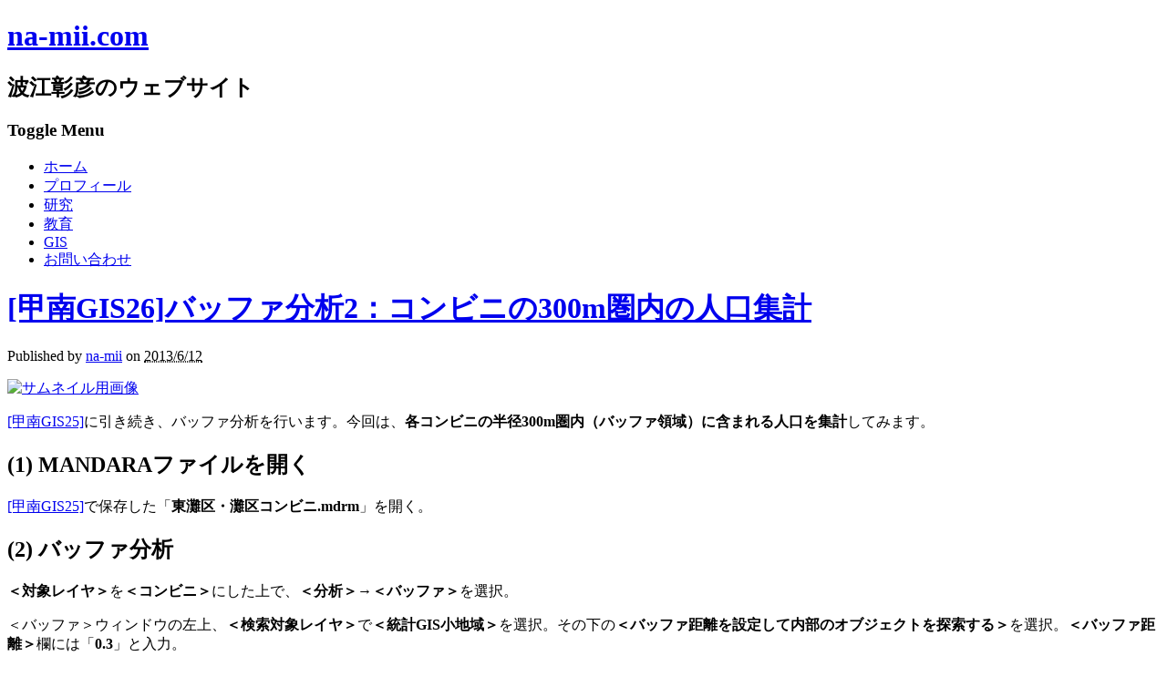

--- FILE ---
content_type: text/html; charset=UTF-8
request_url: https://na-mii.com/gis/konan_gis26/
body_size: 47660
content:
<!DOCTYPE html>
<html dir="ltr" lang="ja" prefix="og: https://ogp.me/ns#">
<head>
	<meta http-equiv="Content-Type" content="text/html; charset=UTF-8" />
	<meta name="viewport" content="width=device-width, initial-scale=1.0"/>
	<title>[甲南GIS26]バッファ分析2：コンビニの300m圏内の人口集計 | na-mii.com</title>
	<link rel="stylesheet" href="https://na-mii.com/wordpress/wp-content/themes/murmurchild/style.css" type="text/css" media="all" />
	<link rel="profile" href="http://gmpg.org/xfn/11" />
	<link rel="pingback" href="https://na-mii.com/wordpress/xmlrpc.php" />
	
<!-- MapPress Easy Google Maps Version:2.95.3 (https://www.mappresspro.com) -->

		<!-- All in One SEO 4.9.2 - aioseo.com -->
	<meta name="description" content="[甲南GIS25]に引き続き、バッファ分析を行います。今回は、各コンビニの半径300m圏内（バッファ領域）に含" />
	<meta name="robots" content="max-image-preview:large" />
	<meta name="author" content="na-mii"/>
	<link rel="canonical" href="https://na-mii.com/gis/konan_gis26/" />
	<meta name="generator" content="All in One SEO (AIOSEO) 4.9.2" />
		<meta property="og:locale" content="ja_JP" />
		<meta property="og:site_name" content="na-mii.com | 波江彰彦のウェブサイト" />
		<meta property="og:type" content="article" />
		<meta property="og:title" content="[甲南GIS26]バッファ分析2：コンビニの300m圏内の人口集計 | na-mii.com" />
		<meta property="og:description" content="[甲南GIS25]に引き続き、バッファ分析を行います。今回は、各コンビニの半径300m圏内（バッファ領域）に含" />
		<meta property="og:url" content="https://na-mii.com/gis/konan_gis26/" />
		<meta property="article:published_time" content="2013-06-12T12:28:23+00:00" />
		<meta property="article:modified_time" content="2013-12-14T06:27:05+00:00" />
		<meta name="twitter:card" content="summary" />
		<meta name="twitter:title" content="[甲南GIS26]バッファ分析2：コンビニの300m圏内の人口集計 | na-mii.com" />
		<meta name="twitter:description" content="[甲南GIS25]に引き続き、バッファ分析を行います。今回は、各コンビニの半径300m圏内（バッファ領域）に含" />
		<script type="application/ld+json" class="aioseo-schema">
			{"@context":"https:\/\/schema.org","@graph":[{"@type":"Article","@id":"https:\/\/na-mii.com\/gis\/konan_gis26\/#article","name":"[\u7532\u5357GIS26]\u30d0\u30c3\u30d5\u30a1\u5206\u67902\uff1a\u30b3\u30f3\u30d3\u30cb\u306e300m\u570f\u5185\u306e\u4eba\u53e3\u96c6\u8a08 | na-mii.com","headline":"[\u7532\u5357GIS26]\u30d0\u30c3\u30d5\u30a1\u5206\u67902\uff1a\u30b3\u30f3\u30d3\u30cb\u306e300m\u570f\u5185\u306e\u4eba\u53e3\u96c6\u8a08","author":{"@id":"https:\/\/na-mii.com\/author\/na1397\/#author"},"publisher":{"@id":"https:\/\/na-mii.com\/#organization"},"image":{"@type":"ImageObject","url":"https:\/\/na-mii.com\/wordpress\/wp-content\/uploads\/2013\/06\/26.png","@id":"https:\/\/na-mii.com\/gis\/konan_gis26\/#articleImage","width":280,"height":169,"caption":"\u30b5\u30e0\u30cd\u30a4\u30eb\u7528\u753b\u50cf"},"datePublished":"2013-06-12T21:28:23+09:00","dateModified":"2013-12-14T15:27:05+09:00","inLanguage":"ja","mainEntityOfPage":{"@id":"https:\/\/na-mii.com\/gis\/konan_gis26\/#webpage"},"isPartOf":{"@id":"https:\/\/na-mii.com\/gis\/konan_gis26\/#webpage"},"articleSection":"GIS, \u4ed5\u4e8b, GIS, MANDARA, NA-GIS, \u6388\u696d, \u7532\u5357GIS, \u7532\u5357\u5927\u5b66"},{"@type":"BreadcrumbList","@id":"https:\/\/na-mii.com\/gis\/konan_gis26\/#breadcrumblist","itemListElement":[{"@type":"ListItem","@id":"https:\/\/na-mii.com#listItem","position":1,"name":"\u30db\u30fc\u30e0","item":"https:\/\/na-mii.com","nextItem":{"@type":"ListItem","@id":"https:\/\/na-mii.com\/category\/gis\/#listItem","name":"GIS"}},{"@type":"ListItem","@id":"https:\/\/na-mii.com\/category\/gis\/#listItem","position":2,"name":"GIS","item":"https:\/\/na-mii.com\/category\/gis\/","nextItem":{"@type":"ListItem","@id":"https:\/\/na-mii.com\/gis\/konan_gis26\/#listItem","name":"[\u7532\u5357GIS26]\u30d0\u30c3\u30d5\u30a1\u5206\u67902\uff1a\u30b3\u30f3\u30d3\u30cb\u306e300m\u570f\u5185\u306e\u4eba\u53e3\u96c6\u8a08"},"previousItem":{"@type":"ListItem","@id":"https:\/\/na-mii.com#listItem","name":"\u30db\u30fc\u30e0"}},{"@type":"ListItem","@id":"https:\/\/na-mii.com\/gis\/konan_gis26\/#listItem","position":3,"name":"[\u7532\u5357GIS26]\u30d0\u30c3\u30d5\u30a1\u5206\u67902\uff1a\u30b3\u30f3\u30d3\u30cb\u306e300m\u570f\u5185\u306e\u4eba\u53e3\u96c6\u8a08","previousItem":{"@type":"ListItem","@id":"https:\/\/na-mii.com\/category\/gis\/#listItem","name":"GIS"}}]},{"@type":"Organization","@id":"https:\/\/na-mii.com\/#organization","name":"na-mii.com","description":"\u6ce2\u6c5f\u5f70\u5f66\u306e\u30a6\u30a7\u30d6\u30b5\u30a4\u30c8","url":"https:\/\/na-mii.com\/"},{"@type":"Person","@id":"https:\/\/na-mii.com\/author\/na1397\/#author","url":"https:\/\/na-mii.com\/author\/na1397\/","name":"na-mii"},{"@type":"WebPage","@id":"https:\/\/na-mii.com\/gis\/konan_gis26\/#webpage","url":"https:\/\/na-mii.com\/gis\/konan_gis26\/","name":"[\u7532\u5357GIS26]\u30d0\u30c3\u30d5\u30a1\u5206\u67902\uff1a\u30b3\u30f3\u30d3\u30cb\u306e300m\u570f\u5185\u306e\u4eba\u53e3\u96c6\u8a08 | na-mii.com","description":"[\u7532\u5357GIS25]\u306b\u5f15\u304d\u7d9a\u304d\u3001\u30d0\u30c3\u30d5\u30a1\u5206\u6790\u3092\u884c\u3044\u307e\u3059\u3002\u4eca\u56de\u306f\u3001\u5404\u30b3\u30f3\u30d3\u30cb\u306e\u534a\u5f84300m\u570f\u5185\uff08\u30d0\u30c3\u30d5\u30a1\u9818\u57df\uff09\u306b\u542b","inLanguage":"ja","isPartOf":{"@id":"https:\/\/na-mii.com\/#website"},"breadcrumb":{"@id":"https:\/\/na-mii.com\/gis\/konan_gis26\/#breadcrumblist"},"author":{"@id":"https:\/\/na-mii.com\/author\/na1397\/#author"},"creator":{"@id":"https:\/\/na-mii.com\/author\/na1397\/#author"},"datePublished":"2013-06-12T21:28:23+09:00","dateModified":"2013-12-14T15:27:05+09:00"},{"@type":"WebSite","@id":"https:\/\/na-mii.com\/#website","url":"https:\/\/na-mii.com\/","name":"na-mii.com","description":"\u6ce2\u6c5f\u5f70\u5f66\u306e\u30a6\u30a7\u30d6\u30b5\u30a4\u30c8","inLanguage":"ja","publisher":{"@id":"https:\/\/na-mii.com\/#organization"}}]}
		</script>
		<!-- All in One SEO -->

<meta name="generator" content="WordPress 6.9" />
<meta name="template" content="Murmur 0.1.4" />
<link rel="alternate" type="application/rss+xml" title="na-mii.com &raquo; フィード" href="https://na-mii.com/feed/" />
<link rel="alternate" type="application/rss+xml" title="na-mii.com &raquo; コメントフィード" href="https://na-mii.com/comments/feed/" />
<link rel="alternate" title="oEmbed (JSON)" type="application/json+oembed" href="https://na-mii.com/wp-json/oembed/1.0/embed?url=https%3A%2F%2Fna-mii.com%2Fgis%2Fkonan_gis26%2F" />
<link rel="alternate" title="oEmbed (XML)" type="text/xml+oembed" href="https://na-mii.com/wp-json/oembed/1.0/embed?url=https%3A%2F%2Fna-mii.com%2Fgis%2Fkonan_gis26%2F&#038;format=xml" />
<style id='wp-img-auto-sizes-contain-inline-css' type='text/css'>
img:is([sizes=auto i],[sizes^="auto," i]){contain-intrinsic-size:3000px 1500px}
/*# sourceURL=wp-img-auto-sizes-contain-inline-css */
</style>
<style id='wp-emoji-styles-inline-css' type='text/css'>

	img.wp-smiley, img.emoji {
		display: inline !important;
		border: none !important;
		box-shadow: none !important;
		height: 1em !important;
		width: 1em !important;
		margin: 0 0.07em !important;
		vertical-align: -0.1em !important;
		background: none !important;
		padding: 0 !important;
	}
/*# sourceURL=wp-emoji-styles-inline-css */
</style>
<link rel='stylesheet' id='wp-block-library-css' href='https://na-mii.com/wordpress/wp-includes/css/dist/block-library/style.min.css?ver=6.9' type='text/css' media='all' />
<style id='global-styles-inline-css' type='text/css'>
:root{--wp--preset--aspect-ratio--square: 1;--wp--preset--aspect-ratio--4-3: 4/3;--wp--preset--aspect-ratio--3-4: 3/4;--wp--preset--aspect-ratio--3-2: 3/2;--wp--preset--aspect-ratio--2-3: 2/3;--wp--preset--aspect-ratio--16-9: 16/9;--wp--preset--aspect-ratio--9-16: 9/16;--wp--preset--color--black: #000000;--wp--preset--color--cyan-bluish-gray: #abb8c3;--wp--preset--color--white: #ffffff;--wp--preset--color--pale-pink: #f78da7;--wp--preset--color--vivid-red: #cf2e2e;--wp--preset--color--luminous-vivid-orange: #ff6900;--wp--preset--color--luminous-vivid-amber: #fcb900;--wp--preset--color--light-green-cyan: #7bdcb5;--wp--preset--color--vivid-green-cyan: #00d084;--wp--preset--color--pale-cyan-blue: #8ed1fc;--wp--preset--color--vivid-cyan-blue: #0693e3;--wp--preset--color--vivid-purple: #9b51e0;--wp--preset--gradient--vivid-cyan-blue-to-vivid-purple: linear-gradient(135deg,rgb(6,147,227) 0%,rgb(155,81,224) 100%);--wp--preset--gradient--light-green-cyan-to-vivid-green-cyan: linear-gradient(135deg,rgb(122,220,180) 0%,rgb(0,208,130) 100%);--wp--preset--gradient--luminous-vivid-amber-to-luminous-vivid-orange: linear-gradient(135deg,rgb(252,185,0) 0%,rgb(255,105,0) 100%);--wp--preset--gradient--luminous-vivid-orange-to-vivid-red: linear-gradient(135deg,rgb(255,105,0) 0%,rgb(207,46,46) 100%);--wp--preset--gradient--very-light-gray-to-cyan-bluish-gray: linear-gradient(135deg,rgb(238,238,238) 0%,rgb(169,184,195) 100%);--wp--preset--gradient--cool-to-warm-spectrum: linear-gradient(135deg,rgb(74,234,220) 0%,rgb(151,120,209) 20%,rgb(207,42,186) 40%,rgb(238,44,130) 60%,rgb(251,105,98) 80%,rgb(254,248,76) 100%);--wp--preset--gradient--blush-light-purple: linear-gradient(135deg,rgb(255,206,236) 0%,rgb(152,150,240) 100%);--wp--preset--gradient--blush-bordeaux: linear-gradient(135deg,rgb(254,205,165) 0%,rgb(254,45,45) 50%,rgb(107,0,62) 100%);--wp--preset--gradient--luminous-dusk: linear-gradient(135deg,rgb(255,203,112) 0%,rgb(199,81,192) 50%,rgb(65,88,208) 100%);--wp--preset--gradient--pale-ocean: linear-gradient(135deg,rgb(255,245,203) 0%,rgb(182,227,212) 50%,rgb(51,167,181) 100%);--wp--preset--gradient--electric-grass: linear-gradient(135deg,rgb(202,248,128) 0%,rgb(113,206,126) 100%);--wp--preset--gradient--midnight: linear-gradient(135deg,rgb(2,3,129) 0%,rgb(40,116,252) 100%);--wp--preset--font-size--small: 13px;--wp--preset--font-size--medium: 20px;--wp--preset--font-size--large: 36px;--wp--preset--font-size--x-large: 42px;--wp--preset--spacing--20: 0.44rem;--wp--preset--spacing--30: 0.67rem;--wp--preset--spacing--40: 1rem;--wp--preset--spacing--50: 1.5rem;--wp--preset--spacing--60: 2.25rem;--wp--preset--spacing--70: 3.38rem;--wp--preset--spacing--80: 5.06rem;--wp--preset--shadow--natural: 6px 6px 9px rgba(0, 0, 0, 0.2);--wp--preset--shadow--deep: 12px 12px 50px rgba(0, 0, 0, 0.4);--wp--preset--shadow--sharp: 6px 6px 0px rgba(0, 0, 0, 0.2);--wp--preset--shadow--outlined: 6px 6px 0px -3px rgb(255, 255, 255), 6px 6px rgb(0, 0, 0);--wp--preset--shadow--crisp: 6px 6px 0px rgb(0, 0, 0);}:where(.is-layout-flex){gap: 0.5em;}:where(.is-layout-grid){gap: 0.5em;}body .is-layout-flex{display: flex;}.is-layout-flex{flex-wrap: wrap;align-items: center;}.is-layout-flex > :is(*, div){margin: 0;}body .is-layout-grid{display: grid;}.is-layout-grid > :is(*, div){margin: 0;}:where(.wp-block-columns.is-layout-flex){gap: 2em;}:where(.wp-block-columns.is-layout-grid){gap: 2em;}:where(.wp-block-post-template.is-layout-flex){gap: 1.25em;}:where(.wp-block-post-template.is-layout-grid){gap: 1.25em;}.has-black-color{color: var(--wp--preset--color--black) !important;}.has-cyan-bluish-gray-color{color: var(--wp--preset--color--cyan-bluish-gray) !important;}.has-white-color{color: var(--wp--preset--color--white) !important;}.has-pale-pink-color{color: var(--wp--preset--color--pale-pink) !important;}.has-vivid-red-color{color: var(--wp--preset--color--vivid-red) !important;}.has-luminous-vivid-orange-color{color: var(--wp--preset--color--luminous-vivid-orange) !important;}.has-luminous-vivid-amber-color{color: var(--wp--preset--color--luminous-vivid-amber) !important;}.has-light-green-cyan-color{color: var(--wp--preset--color--light-green-cyan) !important;}.has-vivid-green-cyan-color{color: var(--wp--preset--color--vivid-green-cyan) !important;}.has-pale-cyan-blue-color{color: var(--wp--preset--color--pale-cyan-blue) !important;}.has-vivid-cyan-blue-color{color: var(--wp--preset--color--vivid-cyan-blue) !important;}.has-vivid-purple-color{color: var(--wp--preset--color--vivid-purple) !important;}.has-black-background-color{background-color: var(--wp--preset--color--black) !important;}.has-cyan-bluish-gray-background-color{background-color: var(--wp--preset--color--cyan-bluish-gray) !important;}.has-white-background-color{background-color: var(--wp--preset--color--white) !important;}.has-pale-pink-background-color{background-color: var(--wp--preset--color--pale-pink) !important;}.has-vivid-red-background-color{background-color: var(--wp--preset--color--vivid-red) !important;}.has-luminous-vivid-orange-background-color{background-color: var(--wp--preset--color--luminous-vivid-orange) !important;}.has-luminous-vivid-amber-background-color{background-color: var(--wp--preset--color--luminous-vivid-amber) !important;}.has-light-green-cyan-background-color{background-color: var(--wp--preset--color--light-green-cyan) !important;}.has-vivid-green-cyan-background-color{background-color: var(--wp--preset--color--vivid-green-cyan) !important;}.has-pale-cyan-blue-background-color{background-color: var(--wp--preset--color--pale-cyan-blue) !important;}.has-vivid-cyan-blue-background-color{background-color: var(--wp--preset--color--vivid-cyan-blue) !important;}.has-vivid-purple-background-color{background-color: var(--wp--preset--color--vivid-purple) !important;}.has-black-border-color{border-color: var(--wp--preset--color--black) !important;}.has-cyan-bluish-gray-border-color{border-color: var(--wp--preset--color--cyan-bluish-gray) !important;}.has-white-border-color{border-color: var(--wp--preset--color--white) !important;}.has-pale-pink-border-color{border-color: var(--wp--preset--color--pale-pink) !important;}.has-vivid-red-border-color{border-color: var(--wp--preset--color--vivid-red) !important;}.has-luminous-vivid-orange-border-color{border-color: var(--wp--preset--color--luminous-vivid-orange) !important;}.has-luminous-vivid-amber-border-color{border-color: var(--wp--preset--color--luminous-vivid-amber) !important;}.has-light-green-cyan-border-color{border-color: var(--wp--preset--color--light-green-cyan) !important;}.has-vivid-green-cyan-border-color{border-color: var(--wp--preset--color--vivid-green-cyan) !important;}.has-pale-cyan-blue-border-color{border-color: var(--wp--preset--color--pale-cyan-blue) !important;}.has-vivid-cyan-blue-border-color{border-color: var(--wp--preset--color--vivid-cyan-blue) !important;}.has-vivid-purple-border-color{border-color: var(--wp--preset--color--vivid-purple) !important;}.has-vivid-cyan-blue-to-vivid-purple-gradient-background{background: var(--wp--preset--gradient--vivid-cyan-blue-to-vivid-purple) !important;}.has-light-green-cyan-to-vivid-green-cyan-gradient-background{background: var(--wp--preset--gradient--light-green-cyan-to-vivid-green-cyan) !important;}.has-luminous-vivid-amber-to-luminous-vivid-orange-gradient-background{background: var(--wp--preset--gradient--luminous-vivid-amber-to-luminous-vivid-orange) !important;}.has-luminous-vivid-orange-to-vivid-red-gradient-background{background: var(--wp--preset--gradient--luminous-vivid-orange-to-vivid-red) !important;}.has-very-light-gray-to-cyan-bluish-gray-gradient-background{background: var(--wp--preset--gradient--very-light-gray-to-cyan-bluish-gray) !important;}.has-cool-to-warm-spectrum-gradient-background{background: var(--wp--preset--gradient--cool-to-warm-spectrum) !important;}.has-blush-light-purple-gradient-background{background: var(--wp--preset--gradient--blush-light-purple) !important;}.has-blush-bordeaux-gradient-background{background: var(--wp--preset--gradient--blush-bordeaux) !important;}.has-luminous-dusk-gradient-background{background: var(--wp--preset--gradient--luminous-dusk) !important;}.has-pale-ocean-gradient-background{background: var(--wp--preset--gradient--pale-ocean) !important;}.has-electric-grass-gradient-background{background: var(--wp--preset--gradient--electric-grass) !important;}.has-midnight-gradient-background{background: var(--wp--preset--gradient--midnight) !important;}.has-small-font-size{font-size: var(--wp--preset--font-size--small) !important;}.has-medium-font-size{font-size: var(--wp--preset--font-size--medium) !important;}.has-large-font-size{font-size: var(--wp--preset--font-size--large) !important;}.has-x-large-font-size{font-size: var(--wp--preset--font-size--x-large) !important;}
/*# sourceURL=global-styles-inline-css */
</style>

<style id='classic-theme-styles-inline-css' type='text/css'>
/*! This file is auto-generated */
.wp-block-button__link{color:#fff;background-color:#32373c;border-radius:9999px;box-shadow:none;text-decoration:none;padding:calc(.667em + 2px) calc(1.333em + 2px);font-size:1.125em}.wp-block-file__button{background:#32373c;color:#fff;text-decoration:none}
/*# sourceURL=/wp-includes/css/classic-themes.min.css */
</style>
<link rel='stylesheet' id='contact-form-7-css' href='https://na-mii.com/wordpress/wp-content/plugins/contact-form-7/includes/css/styles.css?ver=6.1.4' type='text/css' media='all' />
<link rel='stylesheet' id='mappress-leaflet-css' href='https://na-mii.com/wordpress/wp-content/plugins/mappress-google-maps-for-wordpress/lib/leaflet/leaflet.css?ver=1.7.1' type='text/css' media='all' />
<link rel='stylesheet' id='mappress-css' href='https://na-mii.com/wordpress/wp-content/plugins/mappress-google-maps-for-wordpress/css/mappress.css?ver=2.95.3' type='text/css' media='all' />
<link rel='stylesheet' id='fancybox-css' href='https://na-mii.com/wordpress/wp-content/plugins/easy-fancybox/fancybox/1.5.4/jquery.fancybox.min.css?ver=6.9' type='text/css' media='screen' />
<style id='fancybox-inline-css' type='text/css'>
#fancybox-outer{background:#fff}#fancybox-content{background:#fff;border-color:#fff;color:inherit;}#fancybox-title,#fancybox-title-float-main{color:#fff}
/*# sourceURL=fancybox-inline-css */
</style>
<script type="text/javascript" src="https://na-mii.com/wordpress/wp-includes/js/jquery/jquery.min.js?ver=3.7.1" id="jquery-core-js"></script>
<script type="text/javascript" src="https://na-mii.com/wordpress/wp-includes/js/jquery/jquery-migrate.min.js?ver=3.4.1" id="jquery-migrate-js"></script>
<link rel="https://api.w.org/" href="https://na-mii.com/wp-json/" /><link rel="alternate" title="JSON" type="application/json" href="https://na-mii.com/wp-json/wp/v2/posts/1787" /><link rel="EditURI" type="application/rsd+xml" title="RSD" href="https://na-mii.com/wordpress/xmlrpc.php?rsd" />
<link rel='shortlink' href='https://na-mii.com/?p=1787' />
</head>

<body class="wordpress ltr ja child-theme y2026 m01 d26 h01 monday logged-out singular singular-post singular-post-1787 layout-default">

	
	<div id="container">

		
		<header id="header">

			
			<div class="header-wrap">

				<hgroup id="branding">

					
						<h1 id="site-title"><a href="https://na-mii.com" title="na-mii.com">na-mii.com</a></h1>

										
										
						<h2 id="site-description">波江彰彦のウェブサイト</h2>
					
					
				</hgroup><!-- #branding -->
				
				
	
	<nav id="menu-primary" class="menu-container">
		
		<h3 id="menu-primary-title">
			Toggle Menu		</h3><!-- #menu-primary-title -->

		
		<div class="menu"><ul id="menu-primary-items" class=""><li id="menu-item-1253" class="menu-item menu-item-type-custom menu-item-object-custom menu-item-home menu-item-1253"><a href="https://na-mii.com">ホーム</a></li>
<li id="menu-item-1226" class="menu-item menu-item-type-post_type menu-item-object-page menu-item-1226"><a href="https://na-mii.com/profile/">プロフィール</a></li>
<li id="menu-item-1224" class="menu-item menu-item-type-post_type menu-item-object-page menu-item-1224"><a href="https://na-mii.com/research/">研究</a></li>
<li id="menu-item-1225" class="menu-item menu-item-type-post_type menu-item-object-page menu-item-1225"><a href="https://na-mii.com/education/">教育</a></li>
<li id="menu-item-2123" class="menu-item menu-item-type-taxonomy menu-item-object-category current-post-ancestor current-menu-parent current-post-parent menu-item-2123"><a href="https://na-mii.com/category/gis/">GIS</a></li>
<li id="menu-item-1227" class="menu-item menu-item-type-post_type menu-item-object-page menu-item-1227"><a href="https://na-mii.com/contact/">お問い合わせ</a></li>
</ul></div>
		
	</nav><!-- #menu-primary .menu-container -->

	

				
			</div><!-- .header-wrap -->

			
		</header><!-- #header -->

		
		<div id="main">

			<div class="wrap">

			
		
	
	<div id="content">

		
		<div class="hfeed">

			
				
					
					<div id="post-1787" class="hentry post publish post-1 odd author-na1397 category-gis category-work post_tag-gis post_tag-mandara post_tag-na_gis post_tag-lecture post_tag-konan_gis post_tag-111 ">

						
						<h1 class='post-title entry-title'><a href='https://na-mii.com/gis/konan_gis26/'>[甲南GIS26]バッファ分析2：コンビニの300m圏内の人口集計</a></h1>						
						<div class="byline">Published by <span class="author vcard"><a class="url fn n" href="https://na-mii.com/author/na1397/" title="na-mii">na-mii</a></span> on <abbr class="published" title="水曜日, 6月 12th, 2013, 9:28 pm">2013/6/12</abbr> </div>						
						<div class="entry-content">
							
							<p><a href="https://na-mii.com/wordpress/wp-content/uploads/2013/06/26.png"><img decoding="async" class="aligncenter size-full wp-image-1791" alt="サムネイル用画像" src="https://na-mii.com/wordpress/wp-content/uploads/2013/06/26.png" width="280" height="169" srcset="https://na-mii.com/wordpress/wp-content/uploads/2013/06/26.png 280w, https://na-mii.com/wordpress/wp-content/uploads/2013/06/26-150x90.png 150w" sizes="(max-width: 280px) 100vw, 280px" /></a></p>
<p><a title="[甲南GIS25]バッファ分析1：コンビニの300m圏内にある店舗集計" href="https://na-mii.com/gis/konan_gis25/">[甲南GIS25]</a>に引き続き、バッファ分析を行います。今回は、<strong>各コンビニの半径300m圏内（バッファ領域）に含まれる人口を集計</strong>してみます。<span id="more-1787"></span></p>
<h2>(1) MANDARAファイルを開く</h2>
<p><a title="[甲南GIS25]バッファ分析1：コンビニの300m圏内にある店舗集計" href="https://na-mii.com/gis/konan_gis25/">[甲南GIS25]</a>で保存した「<strong>東灘区・灘区コンビニ.mdrm</strong>」を開く。</p>
<h2>(2) バッファ分析</h2>
<p><strong>＜対象レイヤ＞</strong>を<strong>＜コンビニ＞</strong>にした上で、<strong>＜分析＞</strong>→<strong>＜バッファ＞</strong>を選択。</p>
<p>＜バッファ＞ウィンドウの左上、<strong>＜検索対象レイヤ＞</strong>で<strong>＜統計GIS小地域＞</strong>を選択。その下の<strong>＜バッファ距離を設定して内部のオブジェクトを探索する＞</strong>を選択。<strong>＜バッファ距離＞</strong>欄には「<strong>0.3</strong>」と入力。</p>
<p>右側の<strong>＜出力項目＞</strong>では、<strong>＜含まれるオブジェクトの属性データ集計＞</strong>にチェックを入れる。<strong>＜集計データ項目＞</strong>の中の<strong>＜43：人口総数＞</strong>を選択。そして、その下の<strong>＜合計値＞</strong>を選択。</p>
<div id="attachment_1794" style="width: 310px" class="wp-caption aligncenter"><a href="https://na-mii.com/wordpress/wp-content/uploads/2013/06/26_01.png"><img fetchpriority="high" decoding="async" aria-describedby="caption-attachment-1794" class="size-medium wp-image-1794" alt="バッファ分析の設定" src="https://na-mii.com/wordpress/wp-content/uploads/2013/06/26_01-300x230.png" width="300" height="230" srcset="https://na-mii.com/wordpress/wp-content/uploads/2013/06/26_01-300x230.png 300w, https://na-mii.com/wordpress/wp-content/uploads/2013/06/26_01-150x115.png 150w, https://na-mii.com/wordpress/wp-content/uploads/2013/06/26_01.png 522w" sizes="(max-width: 300px) 100vw, 300px" /></a><p id="caption-attachment-1794" class="wp-caption-text">バッファ分析の設定</p></div>
<p>以上で設定は完了。<strong>＜OK＞</strong>をクリックするとバッファ分析が開始される。<strong>＜バッファの集計が終了しました。＞</strong>というウィンドウが現れたら分析完了。</p>
<h2>(3) バッファ分析結果の確認</h2>
<p><strong>＜編集＞</strong>→<strong>＜属性データ編集＞</strong>→<strong>＜属性データ編集＞</strong>を選択。属性データの右端に新たに「<strong>統計GIS小地域：人口総数:バッファ0.3km：合計値</strong>」というタイトルのデータ項目ができたことを確認。これが各コンビニの半径300m圏内に含まれる人口の集計結果である。</p>
<div id="attachment_1795" style="width: 310px" class="wp-caption aligncenter"><a href="https://na-mii.com/wordpress/wp-content/uploads/2013/06/26_02.png"><img decoding="async" aria-describedby="caption-attachment-1795" class="size-medium wp-image-1795" alt="バッファ分析の設定" src="https://na-mii.com/wordpress/wp-content/uploads/2013/06/26_02-300x158.png" width="300" height="158" srcset="https://na-mii.com/wordpress/wp-content/uploads/2013/06/26_02-300x158.png 300w, https://na-mii.com/wordpress/wp-content/uploads/2013/06/26_02-150x79.png 150w, https://na-mii.com/wordpress/wp-content/uploads/2013/06/26_02.png 736w" sizes="(max-width: 300px) 100vw, 300px" /></a><p id="caption-attachment-1795" class="wp-caption-text">バッファ分析の設定</p></div>
<p>データの単位を入力するなど適宜属性データの編集を行い、<strong>＜OK＞</strong>をクリックして<strong>＜属性データ編集＞</strong>ウィンドウを閉じる。</p>
<h2>(4) バッファ分析結果の地図化 その1</h2>
<p>まずは階級区分による地図化を行ってみる。</p>
<p><strong>＜データ項目＞</strong>で<strong>＜統計GIS小地域：人口総数:バッファ0.3km：合計値＞</strong>を選択。<strong>＜階級区分＞</strong>タブを選択し、凡例を設定。</p>
<div id="attachment_1796" style="width: 310px" class="wp-caption aligncenter"><a href="https://na-mii.com/wordpress/wp-content/uploads/2013/06/26_03.png"><img loading="lazy" decoding="async" aria-describedby="caption-attachment-1796" class="size-medium wp-image-1796" alt="階級区分の凡例設定" src="https://na-mii.com/wordpress/wp-content/uploads/2013/06/26_03-300x282.png" width="300" height="282" srcset="https://na-mii.com/wordpress/wp-content/uploads/2013/06/26_03-300x282.png 300w, https://na-mii.com/wordpress/wp-content/uploads/2013/06/26_03-150x141.png 150w, https://na-mii.com/wordpress/wp-content/uploads/2013/06/26_03.png 682w" sizes="auto, (max-width: 300px) 100vw, 300px" /></a><p id="caption-attachment-1796" class="wp-caption-text">階級区分の凡例設定</p></div>
<p>凡例設定が終わったら<strong>＜描画開始＞</strong>をクリック。以下のような地図ができた。</p>
<div id="attachment_1797" style="width: 310px" class="wp-caption aligncenter"><a href="https://na-mii.com/wordpress/wp-content/uploads/2013/06/26_04.png"><img loading="lazy" decoding="async" aria-describedby="caption-attachment-1797" class="size-medium wp-image-1797" alt="階級区分によるバッファ分析結果の地図化" src="https://na-mii.com/wordpress/wp-content/uploads/2013/06/26_04-300x289.png" width="300" height="289" srcset="https://na-mii.com/wordpress/wp-content/uploads/2013/06/26_04-300x289.png 300w, https://na-mii.com/wordpress/wp-content/uploads/2013/06/26_04-150x144.png 150w, https://na-mii.com/wordpress/wp-content/uploads/2013/06/26_04.png 749w" sizes="auto, (max-width: 300px) 100vw, 300px" /></a><p id="caption-attachment-1797" class="wp-caption-text">階級区分によるバッファ分析結果の地図化</p></div>
<h2>(5) バッファ分析結果の地図化 その2</h2>
<p>次は、可変シンボルマップによる地図化を行ってみる。</p>
<p><strong>＜記号＞</strong>タブを選択し、凡例を設定。<strong>＜表示記号設定＞</strong>で、あらかじめ記号のサイズを小さめ（5％前後）にしておく。</p>
<p>少し欲張って、記号内部をチェーンごとに色分けしてみよう。<strong>＜内部データ(設定なし)＞</strong>をクリック。<strong>＜データ値で塗り分ける＞</strong>にチェックを入れ、<strong>＜データ項目＞</strong>で<strong>＜チェーン＞</strong>を選択。<strong>＜OK＞</strong>をクリックして<strong>＜内部に表示するデータ＞</strong>ウィンドウを閉じる。</p>
<div id="attachment_1798" style="width: 310px" class="wp-caption aligncenter"><a href="https://na-mii.com/wordpress/wp-content/uploads/2013/06/26_05.png"><img loading="lazy" decoding="async" aria-describedby="caption-attachment-1798" class="size-medium wp-image-1798" alt="可変シンボルの凡例設定" src="https://na-mii.com/wordpress/wp-content/uploads/2013/06/26_05-300x294.png" width="300" height="294" srcset="https://na-mii.com/wordpress/wp-content/uploads/2013/06/26_05-300x294.png 300w, https://na-mii.com/wordpress/wp-content/uploads/2013/06/26_05-150x147.png 150w, https://na-mii.com/wordpress/wp-content/uploads/2013/06/26_05.png 680w" sizes="auto, (max-width: 300px) 100vw, 300px" /></a><p id="caption-attachment-1798" class="wp-caption-text">可変シンボルの凡例設定</p></div>
<p>凡例設定が終わったら<strong>＜描画開始＞</strong>をクリック。以下のような地図ができた。</p>
<div id="attachment_1799" style="width: 310px" class="wp-caption aligncenter"><a href="https://na-mii.com/wordpress/wp-content/uploads/2013/06/26_06.png"><img loading="lazy" decoding="async" aria-describedby="caption-attachment-1799" class="size-medium wp-image-1799" alt="可変シンボルマップによる地図化" src="https://na-mii.com/wordpress/wp-content/uploads/2013/06/26_06-300x290.png" width="300" height="290" srcset="https://na-mii.com/wordpress/wp-content/uploads/2013/06/26_06-300x290.png 300w, https://na-mii.com/wordpress/wp-content/uploads/2013/06/26_06-150x145.png 150w, https://na-mii.com/wordpress/wp-content/uploads/2013/06/26_06.png 747w" sizes="auto, (max-width: 300px) 100vw, 300px" /></a><p id="caption-attachment-1799" class="wp-caption-text">可変シンボルマップによる地図化</p></div>
<p>今回はここまで。<strong>上書き保存</strong>を忘れずに。</p>
<p>ただし、今回のバッファ分析のやり方、および、分析結果には留意すべき点があります。それについては次回説明します。</p>
														
							<div class="entry-meta">Filed under: <span class="category"><a href="https://na-mii.com/category/gis/" rel="tag">GIS</a>, <a href="https://na-mii.com/category/work/" rel="tag">仕事</a></span> <span class="post_tag"><span class="before">and Tagged: </span><a href="https://na-mii.com/tag/gis/" rel="tag">GIS</a>, <a href="https://na-mii.com/tag/mandara/" rel="tag">MANDARA</a>, <a href="https://na-mii.com/tag/na_gis/" rel="tag">NA-GIS</a>, <a href="https://na-mii.com/tag/lecture/" rel="tag">授業</a>, <a href="https://na-mii.com/tag/konan_gis/" rel="tag">甲南GIS</a>, <a href="https://na-mii.com/tag/%e7%94%b2%e5%8d%97%e5%a4%a7%e5%ad%a6/" rel="tag">甲南大学</a></span></div>
						</div><!-- .entry-content -->
						
						
						
					</div><!-- .hentry -->

					
					
				
			
		</div><!-- .hfeed -->

		
		
	
		<div class="loop-nav">
			<a href="https://na-mii.com/gis/konan_gis25/" rel="prev"><span class="previous"><span class="meta-nav">&larr;</span> Previous</span></a>			<a href="https://na-mii.com/gis/konan_gis27/" rel="next"><span class="next">Next <span class="meta-nav">&rarr;</span></span></a>		</div><!-- .loop-nav -->

	
	</div><!-- #content -->

	
				
	
	<div id="sidebar-primary" class="sidebar">

		
		<div id="hybrid-search-4" class="widget search widget-search"><div class="widget-wrap widget-inside"><h3 class="widget-title">Search</h3>
<form method="get" class="search-form" action="https://na-mii.com/">
	<div>
		<input class="search-text" type="text" name="s" value="Search this site..." onfocus="if(this.value==this.defaultValue)this.value='';" onblur="if(this.value=='')this.value=this.defaultValue;" />
		<input class="search-submit button" name="submit" type="submit" value="Search" />
	</div>
</form><!-- .search-form --></div></div><div id="hybrid-archives-2" class="widget archives widget-archives"><div class="widget-wrap widget-inside"><h3 class="widget-title">最近の記事</h3><ul class="xoxo archives"><li><a href='https://na-mii.com/notes/website-moved/'>本サイトの更新は終了しました</a></li><li><a href='https://na-mii.com/work/announcement20170331/'>退職・着任のご挨拶と御礼</a></li><li><a href='https://na-mii.com/gis/na_gis105/'>[NA-GIS105]ハンダイ・ジンチリGIS実習用ポータル（2016年度）</a></li><li><a href='https://na-mii.com/gis/na_gis104/'>[NA-GIS104]フィールド計算機を使う</a></li><li><a href='https://na-mii.com/gis/na_gis103/'>[NA-GIS103]プロジェクトの空間参照系を定義（再定義）する</a></li><li><a href='https://na-mii.com/gis/na_gis102/'>[NA-GIS102]シェープファイルの空間参照系を変換</a></li><li><a href='https://na-mii.com/gis/na_gis101/'>[NA-GIS101]新たにシェープファイルを作成する</a></li><li><a href='https://na-mii.com/gis/na_gis100/'>[NA-GIS100]旧版地形図をジオリファレンスする（後編）</a></li><li><a href='https://na-mii.com/gis/na_gis99/'>[NA-GIS99]旧版地形図をジオリファレンスする（前編）</a></li><li><a href='https://na-mii.com/gis/na_gis98/'>[NA-GIS98]シェープファイルの属性データを利用する</a></li></ul><!-- .xoxo .archives --></div></div>
		
	</div><!-- #sidebar-primary -->

	

				
			</div><!-- .wrap -->

		</div><!-- #main -->

				
				
	
	<div id="sidebar-subsidiary-4c" class="sidebar sidebar-4c sidebar-subsidiary">
	
		<div class="sidebar-wrap">

			
			<div id="hybrid-search-3" class="widget search widget-search"><div class="widget-wrap widget-inside"><h3 class="widget-title">Search</h3>
<form method="get" class="search-form" action="https://na-mii.com/">
	<div>
		<input class="search-text" type="text" name="s" value="Search this site..." onfocus="if(this.value==this.defaultValue)this.value='';" onblur="if(this.value=='')this.value=this.defaultValue;" />
		<input class="search-submit button" name="submit" type="submit" value="Search" />
	</div>
</form><!-- .search-form --></div></div><div id="hybrid-nav-menu-2" class="widget nav-menu widget-nav-menu"><div class="widget-wrap widget-inside"><h3 class="widget-title">ナビゲーション</h3><div class="menu-%e3%83%9a%e3%83%bc%e3%82%b8%e3%83%a1%e3%83%8b%e3%83%a5%e3%83%bc-container"><ul id="menu-%e3%83%9a%e3%83%bc%e3%82%b8%e3%83%a1%e3%83%8b%e3%83%a5%e3%83%bc" class="nav-menu"><li class="menu-item menu-item-type-custom menu-item-object-custom menu-item-home menu-item-1253"><a href="https://na-mii.com">ホーム</a></li><li class="menu-item menu-item-type-post_type menu-item-object-page menu-item-1226"><a href="https://na-mii.com/profile/">プロフィール</a></li><li class="menu-item menu-item-type-post_type menu-item-object-page menu-item-1224"><a href="https://na-mii.com/research/">研究</a></li><li class="menu-item menu-item-type-post_type menu-item-object-page menu-item-1225"><a href="https://na-mii.com/education/">教育</a></li><li class="menu-item menu-item-type-taxonomy menu-item-object-category current-post-ancestor current-menu-parent current-post-parent menu-item-2123"><a href="https://na-mii.com/category/gis/">GIS</a></li><li class="menu-item menu-item-type-post_type menu-item-object-page menu-item-1227"><a href="https://na-mii.com/contact/">お問い合わせ</a></li></ul></div></div></div><div id="hybrid-archives-3" class="widget archives widget-archives"><div class="widget-wrap widget-inside"><h3 class="widget-title">最近の記事</h3><ul class="xoxo archives"><li><a href='https://na-mii.com/notes/website-moved/'>本サイトの更新は終了しました</a></li><li><a href='https://na-mii.com/work/announcement20170331/'>退職・着任のご挨拶と御礼</a></li><li><a href='https://na-mii.com/gis/na_gis105/'>[NA-GIS105]ハンダイ・ジンチリGIS実習用ポータル（2016年度）</a></li><li><a href='https://na-mii.com/gis/na_gis104/'>[NA-GIS104]フィールド計算機を使う</a></li><li><a href='https://na-mii.com/gis/na_gis103/'>[NA-GIS103]プロジェクトの空間参照系を定義（再定義）する</a></li><li><a href='https://na-mii.com/gis/na_gis102/'>[NA-GIS102]シェープファイルの空間参照系を変換</a></li><li><a href='https://na-mii.com/gis/na_gis101/'>[NA-GIS101]新たにシェープファイルを作成する</a></li><li><a href='https://na-mii.com/gis/na_gis100/'>[NA-GIS100]旧版地形図をジオリファレンスする（後編）</a></li><li><a href='https://na-mii.com/gis/na_gis99/'>[NA-GIS99]旧版地形図をジオリファレンスする（前編）</a></li><li><a href='https://na-mii.com/gis/na_gis98/'>[NA-GIS98]シェープファイルの属性データを利用する</a></li></ul><!-- .xoxo .archives --></div></div>
					
		</div><!-- .sidebar-wrap -->

	</div><!-- #sidebar-subsidiary-4c -->

	
		
		
		<footer id="footer">

			
			<div class="footer-wrap">
			
				
				<div class="footer-content">
					<p class="copyright">Copyright © 2026 <a class="site-link" href="https://na-mii.com" title="na-mii.com" rel="home"><span>na-mii.com</span></a> and NAMIE AKIHIKO.</p>

<p class="credit">Powered by <a class="wp-link" href="http://wordpress.org" title="State-of-the-art semantic personal publishing platform"><span>WordPress</span></a> and <a class="theme-link" href="http://devpress.com/themes/murmur/" title="Murmur WordPress Theme"><span>Murmur</span></a>.</p>				</div>

				
			</div><!-- .footer-wrap -->

			
		</footer><!-- #footer -->

		
	</div><!-- #container -->

	
	<script type="speculationrules">
{"prefetch":[{"source":"document","where":{"and":[{"href_matches":"/*"},{"not":{"href_matches":["/wordpress/wp-*.php","/wordpress/wp-admin/*","/wordpress/wp-content/uploads/*","/wordpress/wp-content/*","/wordpress/wp-content/plugins/*","/wordpress/wp-content/themes/murmurchild/*","/wordpress/wp-content/themes/murmur/*","/*\\?(.+)"]}},{"not":{"selector_matches":"a[rel~=\"nofollow\"]"}},{"not":{"selector_matches":".no-prefetch, .no-prefetch a"}}]},"eagerness":"conservative"}]}
</script>
<script type="module"  src="https://na-mii.com/wordpress/wp-content/plugins/all-in-one-seo-pack/dist/Lite/assets/table-of-contents.95d0dfce.js?ver=4.9.2" id="aioseo/js/src/vue/standalone/blocks/table-of-contents/frontend.js-js"></script>
<script type="text/javascript" src="https://na-mii.com/wordpress/wp-includes/js/dist/hooks.min.js?ver=dd5603f07f9220ed27f1" id="wp-hooks-js"></script>
<script type="text/javascript" src="https://na-mii.com/wordpress/wp-includes/js/dist/i18n.min.js?ver=c26c3dc7bed366793375" id="wp-i18n-js"></script>
<script type="text/javascript" id="wp-i18n-js-after">
/* <![CDATA[ */
wp.i18n.setLocaleData( { 'text direction\u0004ltr': [ 'ltr' ] } );
//# sourceURL=wp-i18n-js-after
/* ]]> */
</script>
<script type="text/javascript" src="https://na-mii.com/wordpress/wp-content/plugins/contact-form-7/includes/swv/js/index.js?ver=6.1.4" id="swv-js"></script>
<script type="text/javascript" id="contact-form-7-js-translations">
/* <![CDATA[ */
( function( domain, translations ) {
	var localeData = translations.locale_data[ domain ] || translations.locale_data.messages;
	localeData[""].domain = domain;
	wp.i18n.setLocaleData( localeData, domain );
} )( "contact-form-7", {"translation-revision-date":"2025-11-30 08:12:23+0000","generator":"GlotPress\/4.0.3","domain":"messages","locale_data":{"messages":{"":{"domain":"messages","plural-forms":"nplurals=1; plural=0;","lang":"ja_JP"},"This contact form is placed in the wrong place.":["\u3053\u306e\u30b3\u30f3\u30bf\u30af\u30c8\u30d5\u30a9\u30fc\u30e0\u306f\u9593\u9055\u3063\u305f\u4f4d\u7f6e\u306b\u7f6e\u304b\u308c\u3066\u3044\u307e\u3059\u3002"],"Error:":["\u30a8\u30e9\u30fc:"]}},"comment":{"reference":"includes\/js\/index.js"}} );
//# sourceURL=contact-form-7-js-translations
/* ]]> */
</script>
<script type="text/javascript" id="contact-form-7-js-before">
/* <![CDATA[ */
var wpcf7 = {
    "api": {
        "root": "https:\/\/na-mii.com\/wp-json\/",
        "namespace": "contact-form-7\/v1"
    }
};
//# sourceURL=contact-form-7-js-before
/* ]]> */
</script>
<script type="text/javascript" src="https://na-mii.com/wordpress/wp-content/plugins/contact-form-7/includes/js/index.js?ver=6.1.4" id="contact-form-7-js"></script>
<script type="text/javascript" src="https://na-mii.com/wordpress/wp-content/themes/murmur/js/murmur.js?ver=20120831" id="murmur-scripts-js"></script>
<script type="text/javascript" src="https://na-mii.com/wordpress/wp-content/plugins/easy-fancybox/vendor/purify.min.js?ver=6.9" id="fancybox-purify-js"></script>
<script type="text/javascript" id="jquery-fancybox-js-extra">
/* <![CDATA[ */
var efb_i18n = {"close":"Close","next":"Next","prev":"Previous","startSlideshow":"Start slideshow","toggleSize":"Toggle size"};
//# sourceURL=jquery-fancybox-js-extra
/* ]]> */
</script>
<script type="text/javascript" src="https://na-mii.com/wordpress/wp-content/plugins/easy-fancybox/fancybox/1.5.4/jquery.fancybox.min.js?ver=6.9" id="jquery-fancybox-js"></script>
<script type="text/javascript" id="jquery-fancybox-js-after">
/* <![CDATA[ */
var fb_timeout, fb_opts={'autoScale':true,'showCloseButton':true,'margin':20,'pixelRatio':'false','centerOnScroll':true,'enableEscapeButton':true,'overlayShow':true,'hideOnOverlayClick':true,'minViewportWidth':320,'minVpHeight':320,'disableCoreLightbox':'true','enableBlockControls':'true','fancybox_openBlockControls':'true' };
if(typeof easy_fancybox_handler==='undefined'){
var easy_fancybox_handler=function(){
jQuery([".nolightbox","a.wp-block-file__button","a.pin-it-button","a[href*='pinterest.com\/pin\/create']","a[href*='facebook.com\/share']","a[href*='twitter.com\/share']"].join(',')).addClass('nofancybox');
jQuery('a.fancybox-close').on('click',function(e){e.preventDefault();jQuery.fancybox.close()});
/* IMG */
						var unlinkedImageBlocks=jQuery(".wp-block-image > img:not(.nofancybox,figure.nofancybox>img)");
						unlinkedImageBlocks.wrap(function() {
							var href = jQuery( this ).attr( "src" );
							return "<a href='" + href + "'></a>";
						});
var fb_IMG_select=jQuery('a[href*=".jpg" i]:not(.nofancybox,li.nofancybox>a,figure.nofancybox>a),area[href*=".jpg" i]:not(.nofancybox),a[href*=".jpeg" i]:not(.nofancybox,li.nofancybox>a,figure.nofancybox>a),area[href*=".jpeg" i]:not(.nofancybox),a[href*=".png" i]:not(.nofancybox,li.nofancybox>a,figure.nofancybox>a),area[href*=".png" i]:not(.nofancybox)');
fb_IMG_select.addClass('fancybox image').attr('rel','gallery');
jQuery('a.fancybox,area.fancybox,.fancybox>a').each(function(){jQuery(this).fancybox(jQuery.extend(true,{},fb_opts,{'transition':'elastic','transitionIn':'elastic','easingIn':'easeOutBack','transitionOut':'elastic','easingOut':'easeInBack','opacity':false,'hideOnContentClick':false,'titleShow':false,'titlePosition':'over','titleFromAlt':true,'showNavArrows':true,'enableKeyboardNav':true,'cyclic':false,'mouseWheel':'false'}))});
};};
jQuery(easy_fancybox_handler);jQuery(document).on('post-load',easy_fancybox_handler);

//# sourceURL=jquery-fancybox-js-after
/* ]]> */
</script>
<script type="text/javascript" src="https://na-mii.com/wordpress/wp-content/plugins/easy-fancybox/vendor/jquery.easing.min.js?ver=1.4.1" id="jquery-easing-js"></script>
<script id="wp-emoji-settings" type="application/json">
{"baseUrl":"https://s.w.org/images/core/emoji/17.0.2/72x72/","ext":".png","svgUrl":"https://s.w.org/images/core/emoji/17.0.2/svg/","svgExt":".svg","source":{"concatemoji":"https://na-mii.com/wordpress/wp-includes/js/wp-emoji-release.min.js?ver=6.9"}}
</script>
<script type="module">
/* <![CDATA[ */
/*! This file is auto-generated */
const a=JSON.parse(document.getElementById("wp-emoji-settings").textContent),o=(window._wpemojiSettings=a,"wpEmojiSettingsSupports"),s=["flag","emoji"];function i(e){try{var t={supportTests:e,timestamp:(new Date).valueOf()};sessionStorage.setItem(o,JSON.stringify(t))}catch(e){}}function c(e,t,n){e.clearRect(0,0,e.canvas.width,e.canvas.height),e.fillText(t,0,0);t=new Uint32Array(e.getImageData(0,0,e.canvas.width,e.canvas.height).data);e.clearRect(0,0,e.canvas.width,e.canvas.height),e.fillText(n,0,0);const a=new Uint32Array(e.getImageData(0,0,e.canvas.width,e.canvas.height).data);return t.every((e,t)=>e===a[t])}function p(e,t){e.clearRect(0,0,e.canvas.width,e.canvas.height),e.fillText(t,0,0);var n=e.getImageData(16,16,1,1);for(let e=0;e<n.data.length;e++)if(0!==n.data[e])return!1;return!0}function u(e,t,n,a){switch(t){case"flag":return n(e,"\ud83c\udff3\ufe0f\u200d\u26a7\ufe0f","\ud83c\udff3\ufe0f\u200b\u26a7\ufe0f")?!1:!n(e,"\ud83c\udde8\ud83c\uddf6","\ud83c\udde8\u200b\ud83c\uddf6")&&!n(e,"\ud83c\udff4\udb40\udc67\udb40\udc62\udb40\udc65\udb40\udc6e\udb40\udc67\udb40\udc7f","\ud83c\udff4\u200b\udb40\udc67\u200b\udb40\udc62\u200b\udb40\udc65\u200b\udb40\udc6e\u200b\udb40\udc67\u200b\udb40\udc7f");case"emoji":return!a(e,"\ud83e\u1fac8")}return!1}function f(e,t,n,a){let r;const o=(r="undefined"!=typeof WorkerGlobalScope&&self instanceof WorkerGlobalScope?new OffscreenCanvas(300,150):document.createElement("canvas")).getContext("2d",{willReadFrequently:!0}),s=(o.textBaseline="top",o.font="600 32px Arial",{});return e.forEach(e=>{s[e]=t(o,e,n,a)}),s}function r(e){var t=document.createElement("script");t.src=e,t.defer=!0,document.head.appendChild(t)}a.supports={everything:!0,everythingExceptFlag:!0},new Promise(t=>{let n=function(){try{var e=JSON.parse(sessionStorage.getItem(o));if("object"==typeof e&&"number"==typeof e.timestamp&&(new Date).valueOf()<e.timestamp+604800&&"object"==typeof e.supportTests)return e.supportTests}catch(e){}return null}();if(!n){if("undefined"!=typeof Worker&&"undefined"!=typeof OffscreenCanvas&&"undefined"!=typeof URL&&URL.createObjectURL&&"undefined"!=typeof Blob)try{var e="postMessage("+f.toString()+"("+[JSON.stringify(s),u.toString(),c.toString(),p.toString()].join(",")+"));",a=new Blob([e],{type:"text/javascript"});const r=new Worker(URL.createObjectURL(a),{name:"wpTestEmojiSupports"});return void(r.onmessage=e=>{i(n=e.data),r.terminate(),t(n)})}catch(e){}i(n=f(s,u,c,p))}t(n)}).then(e=>{for(const n in e)a.supports[n]=e[n],a.supports.everything=a.supports.everything&&a.supports[n],"flag"!==n&&(a.supports.everythingExceptFlag=a.supports.everythingExceptFlag&&a.supports[n]);var t;a.supports.everythingExceptFlag=a.supports.everythingExceptFlag&&!a.supports.flag,a.supports.everything||((t=a.source||{}).concatemoji?r(t.concatemoji):t.wpemoji&&t.twemoji&&(r(t.twemoji),r(t.wpemoji)))});
//# sourceURL=https://na-mii.com/wordpress/wp-includes/js/wp-emoji-loader.min.js
/* ]]> */
</script>

</body>
</html>